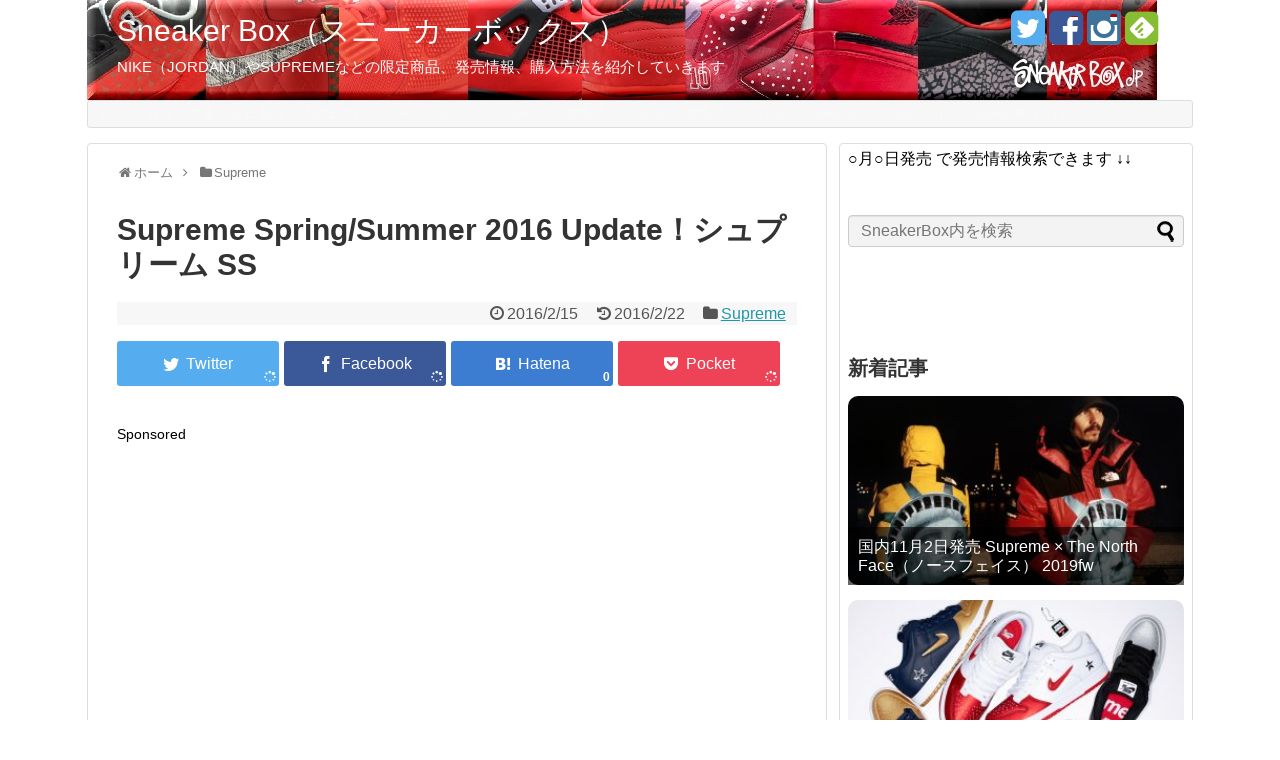

--- FILE ---
content_type: text/html; charset=UTF-8
request_url: https://sneakerbox.jp/supreme_2016ss_20160215/
body_size: 13958
content:
<!DOCTYPE html>
<html lang="ja">
<head>
<meta name="google-site-verification" content="qCni0tcwrtBxinHD1GpU0tAZZzMzdDEJRSW9T5oNMlU" />
<meta name="google-site-verification" content="qCni0tcwrtBxinHD1GpU0tAZZzMzdDEJRSW9T5oNMlU" />
<meta charset="UTF-8">
<link rel="alternate" type="application/rss+xml" title="Sneaker Box（スニーカーボックス） RSS Feed" href="https://sneakerbox.jp/feed/" />
<link rel="pingback" href="https://sneakerbox.jp/xmlrpc.php" />
<meta name="description" content="Supreme 2016 S/S シュプリーム 春夏 アップデートvia：supremenewyork.comSupreme（シュプリーム）2016 S/S Look Bookがオフィシャルページでアップされました！【2" />
<meta name="keywords" content="Supreme" />
<link rel="stylesheet" href="https://sneakerbox.jp/wp-content/themes/simplicity/style.css">
<link rel="stylesheet" href="https://sneakerbox.jp/wp-content/themes/simplicity/webfonts/css/font-awesome.min.css">
<link rel="stylesheet" href="https://sneakerbox.jp/wp-content/themes/simplicity/webfonts/icomoon/style.css">
<link rel="stylesheet" href="https://sneakerbox.jp/wp-content/themes/simplicity/css/extension.css">
<link rel="stylesheet" href="https://sneakerbox.jp/wp-content/themes/simplicity/css/responsive-pc.css">
<link rel="stylesheet" href="https://sneakerbox.jp/wp-content/themes/simplicity/css/print.css" type="text/css" media="print" />
      <link rel="stylesheet" href="http://sneakerbox.jp/wp-content/themes/simplicity/skins/chic/style.css">
      <meta name="viewport" content="width=1280, maximum-scale=1, user-scalable=yes">

<!-- OGP -->
<meta property="og:type" content="article">
<meta property="og:description" content="Supreme 2016 S/S シュプリーム 春夏 アップデートvia：supremenewyork.comSupreme（シュプリーム）2016 S/S Look Bookがオフィシャルページでアップされました！【2">
<meta property="og:title" content="Supreme Spring/Summer 2016 Update！シュプリーム SS">
<meta property="og:url" content="https://sneakerbox.jp/supreme_2016ss_20160215/">
<meta property="og:image" content="https://sneakerbox.jp/wp-content/uploads/2016/02/supreme_2016021501.jpg">
<meta property="og:site_name" content="Sneaker Box（スニーカーボックス）">
<meta property="og:locale" content="ja_JP" />
<!-- /OGP -->
<!-- Twitter Card -->
<meta name="twitter:card" content="summary">
<meta name="twitter:description" content="Supreme 2016 S/S シュプリーム 春夏 アップデートvia：supremenewyork.comSupreme（シュプリーム）2016 S/S Look Bookがオフィシャルページでアップされました！【2">
<meta name="twitter:title" content="Supreme Spring/Summer 2016 Update！シュプリーム SS">
<meta name="twitter:url" content="https://sneakerbox.jp/supreme_2016ss_20160215/">
<meta name="twitter:image" content="https://sneakerbox.jp/wp-content/uploads/2016/02/supreme_2016021501.jpg">
<meta name="twitter:domain" content="sneakerbox.jp">
<meta name="twitter:creator" content="@sneakerbox_jp">
<meta name="twitter:site" content="@sneakerbox_jp">
<!-- /Twitter Card -->

<title>Supreme Spring/Summer 2016 Update！シュプリーム SS | Sneaker Box（スニーカーボックス）</title>
<!-- Jetpack Site Verification Tags -->
<meta name="google-site-verification" content="qCni0tcwrtBxinHD1GpU0tAZZzMzdDEJRSW9T5oNMlU" />

<!-- All in One SEO Pack 2.12 by Michael Torbert of Semper Fi Web Design[2791,2872] -->
<link rel="canonical" href="https://sneakerbox.jp/supreme_2016ss_20160215/" />
<!-- /all in one seo pack -->
<link rel='dns-prefetch' href='//s0.wp.com' />
<link rel='dns-prefetch' href='//secure.gravatar.com' />
<link rel='dns-prefetch' href='//s.w.org' />
<link rel="alternate" type="application/rss+xml" title="Sneaker Box（スニーカーボックス） &raquo; フィード" href="https://sneakerbox.jp/feed/" />
		<script type="text/javascript">
			window._wpemojiSettings = {"baseUrl":"https:\/\/s.w.org\/images\/core\/emoji\/11\/72x72\/","ext":".png","svgUrl":"https:\/\/s.w.org\/images\/core\/emoji\/11\/svg\/","svgExt":".svg","source":{"concatemoji":"https:\/\/sneakerbox.jp\/wp-includes\/js\/wp-emoji-release.min.js"}};
			!function(e,a,t){var n,r,o,i=a.createElement("canvas"),p=i.getContext&&i.getContext("2d");function s(e,t){var a=String.fromCharCode;p.clearRect(0,0,i.width,i.height),p.fillText(a.apply(this,e),0,0);e=i.toDataURL();return p.clearRect(0,0,i.width,i.height),p.fillText(a.apply(this,t),0,0),e===i.toDataURL()}function c(e){var t=a.createElement("script");t.src=e,t.defer=t.type="text/javascript",a.getElementsByTagName("head")[0].appendChild(t)}for(o=Array("flag","emoji"),t.supports={everything:!0,everythingExceptFlag:!0},r=0;r<o.length;r++)t.supports[o[r]]=function(e){if(!p||!p.fillText)return!1;switch(p.textBaseline="top",p.font="600 32px Arial",e){case"flag":return s([55356,56826,55356,56819],[55356,56826,8203,55356,56819])?!1:!s([55356,57332,56128,56423,56128,56418,56128,56421,56128,56430,56128,56423,56128,56447],[55356,57332,8203,56128,56423,8203,56128,56418,8203,56128,56421,8203,56128,56430,8203,56128,56423,8203,56128,56447]);case"emoji":return!s([55358,56760,9792,65039],[55358,56760,8203,9792,65039])}return!1}(o[r]),t.supports.everything=t.supports.everything&&t.supports[o[r]],"flag"!==o[r]&&(t.supports.everythingExceptFlag=t.supports.everythingExceptFlag&&t.supports[o[r]]);t.supports.everythingExceptFlag=t.supports.everythingExceptFlag&&!t.supports.flag,t.DOMReady=!1,t.readyCallback=function(){t.DOMReady=!0},t.supports.everything||(n=function(){t.readyCallback()},a.addEventListener?(a.addEventListener("DOMContentLoaded",n,!1),e.addEventListener("load",n,!1)):(e.attachEvent("onload",n),a.attachEvent("onreadystatechange",function(){"complete"===a.readyState&&t.readyCallback()})),(n=t.source||{}).concatemoji?c(n.concatemoji):n.wpemoji&&n.twemoji&&(c(n.twemoji),c(n.wpemoji)))}(window,document,window._wpemojiSettings);
		</script>
		<style type="text/css">
img.wp-smiley,
img.emoji {
	display: inline !important;
	border: none !important;
	box-shadow: none !important;
	height: 1em !important;
	width: 1em !important;
	margin: 0 .07em !important;
	vertical-align: -0.1em !important;
	background: none !important;
	padding: 0 !important;
}
</style>
<!-- Inline jetpack_facebook_likebox -->
<style id='jetpack_facebook_likebox-inline-css' type='text/css'>
.widget_facebook_likebox {
	overflow: hidden;
}

</style>
<link rel='stylesheet' id='fancybox-css'  href='https://sneakerbox.jp/wp-content/plugins/easy-fancybox/css/jquery.fancybox.1.3.23.min.css' type='text/css' media='screen' />
<link rel='stylesheet' id='jetpack_css-css'  href='https://sneakerbox.jp/wp-content/plugins/jetpack/css/jetpack.css' type='text/css' media='all' />
<script type='text/javascript' src='https://sneakerbox.jp/wp-includes/js/jquery/jquery.js'></script>
<script type='text/javascript' src='https://sneakerbox.jp/wp-includes/js/jquery/jquery-migrate.min.js'></script>
<link rel='https://api.w.org/' href='https://sneakerbox.jp/wp-json/' />
<link rel="EditURI" type="application/rsd+xml" title="RSD" href="https://sneakerbox.jp/xmlrpc.php?rsd" />
<link rel="wlwmanifest" type="application/wlwmanifest+xml" href="https://sneakerbox.jp/wp-includes/wlwmanifest.xml" /> 
<link rel='prev' title='直リンク掲載 2月14日発売 Nike Air Jordan 10 Retro “OVO”' href='https://sneakerbox.jp/jordan10ovo_20160212/' />
<link rel='next' title='直リンク集 2月19日発売 ナイキオンライン リストック' href='https://sneakerbox.jp/nikeonline_restock_20160217/' />
<meta name="generator" content="WordPress 5.0.22" />
<link rel='shortlink' href='https://wp.me/p5U344-1py' />
<link rel="alternate" type="application/json+oembed" href="https://sneakerbox.jp/wp-json/oembed/1.0/embed?url=https%3A%2F%2Fsneakerbox.jp%2Fsupreme_2016ss_20160215%2F" />
<link rel="alternate" type="text/xml+oembed" href="https://sneakerbox.jp/wp-json/oembed/1.0/embed?url=https%3A%2F%2Fsneakerbox.jp%2Fsupreme_2016ss_20160215%2F&#038;format=xml" />

<link rel='dns-prefetch' href='//v0.wordpress.com'/>
<style type='text/css'>img#wpstats{display:none}</style><style type="text/css">
#site-title a {
  color:#fcfcfc;
}
#site-description {
  color:#fcfcfc;
}
#navi ul li a {
  color:#f9f9f9;
}
#mobile-menu a {
  color:#ffffff;
}
ul.snsp li.twitter-page a span{
  color: #55acee !important;
}

ul.snsp li.facebook-page a span{
  color: #3b5998 !important;
}

ul.snsp li.google-plus-page a span{
  color: #dd4b39 !important;
}

ul.snsp li.instagram-page a span{
  color: #3f729b !important;
}

ul.snsp li.hatebu-page a span{
  color: #008fde !important;
}

ul.snsp li.pinterest-page a span{
  color: #cc2127 !important;
}

ul.snsp li.youtube-page a span{
  color: #e52d27 !important;
}

ul.snsp li.flickr-page a span{
  color: #1d1d1b !important;
}

ul.snsp li.line-page a span{
  color: #00c300 !important;
}

ul.snsp li.feedly-page a span{
  color: #87bd33 !important;
}

ul.snsp li.rss-page a span{
  color: #fe9900 !important;
}

ul.snsp li a:hover{
  opacity:0.7 !important;
}
#s {
  background-color:#f3f3f3;
}
.article {
  font-size:14px;
}

/*サイドバーの幅をレクタングル（大）の幅にする*/
#sidebar{
  width: 336px;
}
#header-in, #navi-in, #body-in, #footer-in{
  width: 1106px;
}

/* 画面幅が1110px以下の時 */
/*@media screen and (max-width:1110px){
  #header-in, #navi-in, #body-in, #footer-in {
    width: 740px;
  }

  #sidebar{
    width: auto;
  }
}*/

#main .entry{
  width:320px;
  height:420px;
  overflow:hidden;
  float:left;
  clear:none;
  margin:10px 9px 0 10px;
}

.entry-thumb {
  float: none;
  margin-right: 0;
  text-align:center;
  margin-bottom:0;
}

.entry-thumb img{
  margin-bottom:0;
}

.entry-card-content {
  margin-left: 0;
}

.entry h2{
  margin-top:0;
  padding-top: 5px;
  font-size:18px;
  overflow:hidden;
}

.entry-snippet{
  height:48px;
  overflow:hidden;
}


@media screen and (max-width:440px){
  #main .entry{
    height:auto;
  }
}
/*サムネイルをサークル状に*/
.entry-thumb img,
.related-entry-thumb img,
#new-entries ul li img,
#popular-entries ul li img,
#prev-next img,
#new-entries .new-entrys-large .new-entry img{
  border-radius:10px;
}
/*サイドバーの背景色を白色*/
#sidebar{
  background-color: #fff;
  padding: 5px 8px;
  border-radius: 4px;
  border: 1px solid #ddd;
}
@media screen and (max-width:639px){
  .article br{
    display: block;
  }
}
.entry-content{
  margin-left: 0;
}
</style>
<link rel="shortcut icon" type="image/x-icon" href="http://sneakerbox.jp/wp-content/uploads/2015/03/54f9191e2d1ba.ico" />

<!-- Jetpack Open Graph Tags -->
<meta property="og:type" content="article" />
<meta property="og:title" content="Supreme Spring/Summer 2016 Update！シュプリーム SS" />
<meta property="og:url" content="https://sneakerbox.jp/supreme_2016ss_20160215/" />
<meta property="og:description" content="Supreme 2016 S/S シュプリーム 春夏 アップデート via：supremenewyork.co&hellip;" />
<meta property="article:published_time" content="2016-02-15T11:26:40+00:00" />
<meta property="article:modified_time" content="2016-02-22T00:04:10+00:00" />
<meta property="og:site_name" content="Sneaker Box（スニーカーボックス）" />
<meta property="og:image" content="https://sneakerbox.jp/wp-content/uploads/2016/02/supreme_2016021501.jpg" />
<meta property="og:image:width" content="1032" />
<meta property="og:image:height" content="567" />
<meta property="og:locale" content="ja_JP" />
<meta name="twitter:site" content="@sneakerboxjp" />
<meta name="twitter:text:title" content="Supreme Spring/Summer 2016 Update！シュプリーム SS" />
<meta name="twitter:image" content="https://sneakerbox.jp/wp-content/uploads/2016/02/supreme_2016021501.jpg?w=640" />
<meta name="twitter:card" content="summary_large_image" />

<!-- End Jetpack Open Graph Tags -->
</head>
  <body class="post-template-default single single-post postid-5428 single-format-standard">
    <div id="container">

      <!-- header -->
      <div id="header" class="clearfix">
        <div id="header-in">

                    <div id="h-top" style="background-image:url(https://sneakerbox.jp/wp-content/uploads/2014/11/ヘッダー123.jpg)">
            <!-- モバイルメニュー表示用のボタン -->
<div id="mobile-menu">
  <a id="mobile-menu-toggle" href="#"><span class="fa fa-list fa-2x"></span></a>
</div>

            <div class="alignleft top-title-catchphrase">
              <!-- サイトのタイトル -->
<p id="site-title">
  <a href="https://sneakerbox.jp/">Sneaker Box（スニーカーボックス）</a></p>
<!-- サイトの概要 -->
<p id="site-description">
  NIKE（JORDAN）やSUPREMEなどの限定商品、発売情報、購入方法を紹介していきます</p>
            </div>

            <div class="alignright top-sns-follows">
                            <!-- SNSページ -->
<div class="sns-pages">
<p class="sns-follow-msg">フォローする</p>
<ul class="snsp">
<li class="twitter-page"><a href="//twitter.com/sneakerbox_jp" target="_blank" title="Twitterをフォロー" rel="nofollow"><span class="fa fa-twitter-square"></span></a></li><li class="facebook-page"><a href="//www.facebook.com/SneakerBox.jp" target="_blank" title="Facebookをフォロー" rel="nofollow"><span class="fa fa-facebook-square"></span></a></li><li class="instagram-page"><a href="//instagram.com/sneakerbox.jp" target="_blank" title="Instagramをフォロー" rel="nofollow"><span class="fa fa-instagram"></span></a></li><li class="feedly-page"><a href='//feedly.com/index.html#subscription%2Ffeed%2Fhttps%3A%2F%2Fsneakerbox.jp%2Ffeed%2F' target='blank' title="feedlyで更新情報をフォロー" rel="nofollow"><span class="icon-feedly-square"></span></a></li>  </ul>
</div>
                          </div>

          </div><!-- /#h-top -->
        </div><!-- /#header-in -->
      </div><!-- /#header -->

      <!-- Navigation -->
<nav>
<div id="navi">
  	<div id="navi-in">
    <div class="menu-menu-container"><ul id="menu-menu" class="menu"><li id="menu-item-1162" class="menu-item menu-item-type-custom menu-item-object-custom menu-item-home menu-item-1162"><a href="http://sneakerbox.jp/">TOP</a></li>
<li id="menu-item-4111" class="menu-item menu-item-type-custom menu-item-object-custom menu-item-4111"><a href="http://sneakerbox.jp/nikeonline_restock_20160222/">直リンク集・近日発売</a></li>
<li id="menu-item-833" class="menu-item menu-item-type-custom menu-item-object-custom menu-item-833"><a href="http://www.nike.com/jp/ja_jp/launch">NIKEカレンダー</a></li>
<li id="menu-item-42" class="menu-item menu-item-type-taxonomy menu-item-object-category current-post-ancestor current-menu-parent current-post-parent menu-item-42"><a href="https://sneakerbox.jp/category/supreme/">Supreme</a></li>
<li id="menu-item-1590" class="menu-item menu-item-type-custom menu-item-object-custom menu-item-1590"><a href="http://sneakerbox.jp/tag/%E3%83%8A%E3%82%A4%E3%82%AD%E3%82%AA%E3%83%B3%E3%83%A9%E3%82%A4%E3%83%B3/">Nike.com攻略法</a></li>
<li id="menu-item-744" class="menu-item menu-item-type-custom menu-item-object-custom menu-item-744"><a href="http://sneakerbox.jp/supremeonline_20150402/">Supreme攻略法</a></li>
<li id="menu-item-94" class="menu-item menu-item-type-taxonomy menu-item-object-category menu-item-94"><a href="https://sneakerbox.jp/category/jordan/">Jordan</a></li>
<li id="menu-item-51" class="menu-item menu-item-type-taxonomy menu-item-object-category menu-item-51"><a href="https://sneakerbox.jp/category/nikelab/">NikeLab</a></li>
<li id="menu-item-195" class="menu-item menu-item-type-taxonomy menu-item-object-category menu-item-195"><a href="https://sneakerbox.jp/category/collection/">Collection</a></li>
<li id="menu-item-1016" class="menu-item menu-item-type-custom menu-item-object-custom menu-item-1016"><a href="http://sneakerbox.jp/sneakerbox_20150412/">SneakerBoxとは</a></li>
</ul></div>  </div><!-- /#navi-in -->
</div><!-- /#navi -->
</nav>
<!-- /Navigation -->
      <!-- 本体部分 -->
      <div id="body">
        <div id="body-in">

          
          <!-- main -->
          <div id="main">


  <div id="breadcrumb" class="breadcrumb-category"><div itemtype="http://data-vocabulary.org/Breadcrumb" itemscope="" class="breadcrumb-home"><span class="fa fa-home fa-fw"></span><a href="https://sneakerbox.jp" itemprop="url"><span itemprop="title">ホーム</span></a><span class="sp"><span class="fa fa-angle-right"></span></span></div><div itemtype="http://data-vocabulary.org/Breadcrumb" itemscope=""><span class="fa fa-folder fa-fw"></span><a href="https://sneakerbox.jp/category/supreme/" itemprop="url"><span itemprop="title">Supreme</span></a></div></div><!-- /#breadcrumb -->  <div id="post-5428" class="post-5428 post type-post status-publish format-standard has-post-thumbnail hentry category-supreme tag-look-book tag-sup tag-supreme2016ss tag-183 tag-657">
  <div class="article">
  
  <h1 class="entry-title">
        Supreme Spring/Summer 2016 Update！シュプリーム SS      </h1>
  <p class="post-meta">
          <span class="post-date"><span class="fa fa-clock-o fa-fw"></span><time class="entry-date date published" datetime="2016-02-15T20:26:40+00:00">2016/2/15</time></span>
        <span class="post-update"><span class="fa fa-history fa-fw"></span><span class="entry-date date updated">2016/2/22</span></span>
          <span class="category"><span class="fa fa-folder fa-fw"></span><a href="https://sneakerbox.jp/category/supreme/" rel="category tag">Supreme</a></span>
    
    
    
      </p>

  
  <div id="sns-group-top" class="sns-group sns-group-top">
<div class="sns-group sns-group-viral">
  <div class="sns-buttons sns-buttons-icon">
    <p class="sns-share-msg">シェアする</p>
    <ul class="snsb clearfix snsbs">
      	<li class="twitter-btn-icon"><a href="//twitter.com/share?text=Supreme+Spring%2FSummer+2016+Update%EF%BC%81%E3%82%B7%E3%83%A5%E3%83%97%E3%83%AA%E3%83%BC%E3%83%A0+SS&amp;url=https%3A%2F%2Fsneakerbox.jp%2Fsupreme_2016ss_20160215%2F" class="twitter-btn-icon-link" target="blank" rel="nofollow"><span class="social-icon icon-twitter"></span><span class="social-count twitter-count"><span class="fa fa-spinner fa-pulse"></span></span></a></li>
          	<li class="facebook-btn-icon"><a href="//www.facebook.com/sharer/sharer.php?u=https://sneakerbox.jp/supreme_2016ss_20160215/&amp;t=Supreme+Spring%2FSummer+2016+Update%EF%BC%81%E3%82%B7%E3%83%A5%E3%83%97%E3%83%AA%E3%83%BC%E3%83%A0+SS" class="facebook-btn-icon-link" target="blank" rel="nofollow"><span class="social-icon icon-facebook"></span><span class="social-count facebook-count"><span class="fa fa-spinner fa-pulse"></span></span></a></li>
              	<li class="hatena-btn-icon">    <a href="//b.hatena.ne.jp/add?mode=confirm&amp;url=https%3A%2F%2Fsneakerbox.jp%2Fsupreme_2016ss_20160215%2F&amp;title=Supreme+Spring%2FSummer+2016+Update%EF%BC%81%E3%82%B7%E3%83%A5%E3%83%97%E3%83%AA%E3%83%BC%E3%83%A0+SS" class="hatena-btn-icon-link" target="blank" rel="nofollow"><span class="social-icon icon-hatena"></span><span class="social-count hatebu-count"><span class="fa fa-spinner fa-pulse"></span></span></a></li>
          	<li class="pocket-btn-icon"><a href="//getpocket.com/edit?url=https://sneakerbox.jp/supreme_2016ss_20160215/" class="pocket-btn-icon-link" target="blank" rel="nofollow"><span class="social-icon icon-pocket"></span><span class="social-count pocket-count"><span class="fa fa-spinner fa-pulse"></span></span></a></li>
                                </ul>
</div>
</div></div>
<div class="clear"></div>

  
  
  <div id="the-content" class="entry-content">
    <!-- 広告 -->
                     <div class=" ad-space">
          <div class="ad-label">Sponsored</div>
          <div class="ad-pc adsense-336">			<div class="textwidget"><script async src="//pagead2.googlesyndication.com/pagead/js/adsbygoogle.js"></script>
<!-- レスポンシブル大 -->
<ins class="adsbygoogle"
     style="display:block"
     data-ad-client="ca-pub-8642608118934513"
     data-ad-slot="6063764384"
     data-ad-format="auto"></ins>
<script>
(adsbygoogle = window.adsbygoogle || []).push({});
</script></div>
		</div>
        </div>
            <h2>Supreme 2016 S/S シュプリーム 春夏 アップデート</h2>
<p><a href="http://sneakerbox.jp/wp-content/uploads/2016/02/supreme_2016021501.jpg"><img class="alignnone size-medium wp-image-5433" src="http://sneakerbox.jp/wp-content/uploads/2016/02/supreme_2016021501-300x165.jpg" alt="supreme_2016021501" width="300" height="165" srcset="https://sneakerbox.jp/wp-content/uploads/2016/02/supreme_2016021501-300x165.jpg 300w, https://sneakerbox.jp/wp-content/uploads/2016/02/supreme_2016021501-1024x563.jpg 1024w, https://sneakerbox.jp/wp-content/uploads/2016/02/supreme_2016021501.jpg 1032w" sizes="(max-width: 300px) 100vw, 300px" /></a></p>
<p>via：<a href="http://www.supremenewyork.com/" target="_blank">supremenewyork.com</a></p>
<p>Supreme（シュプリーム）2016 S/S Look Bookがオフィシャルページでアップされました！</p>
<p>【2016SSスケジュール】<br />
・Look Book &amp; Preview　   ：2月15日（月）<br />
・NY・UK店舗での発売日     ：2月18日（木）予定<br />
・JP店舗での発売日 　　　   ：2月20日（土）予定<br />
・Supremeオンライン発売日：2月25日（木）予定</p>
<p><a href="http://sneakerbox.jp/supreme_20160221/"><span style="color: #ff6600;"><strong>立ち上げ商品及び価格はコチラ</strong></span></a></p>
<p>今期も激戦商品が多数発売されそうですね！<br />
<span style="line-height: 27.2px;">コラボ商品の日程等も分かり次第随時アップしていきます！</span></p>
<p>⇒<a href="http://www.supremenewyork.com/previews/springsummer2016/all" target="_blank">Supreme 2016 SS 一覧</a><br />
⇒<a href="http://www.supremenewyork.com/lookbooks" target="_blank">Supreme 2016 SS LookBook</a></p>
<h3>気になる商品一覧</h3>
<p><a href="http://sneakerbox.jp/wp-content/uploads/2016/02/supreme_2016021521.jpg"><img class="alignnone size-medium wp-image-5435" src="http://sneakerbox.jp/wp-content/uploads/2016/02/supreme_2016021521-207x300.jpg" alt="supreme_2016021521" width="207" height="300" srcset="https://sneakerbox.jp/wp-content/uploads/2016/02/supreme_2016021521-207x300.jpg 207w, https://sneakerbox.jp/wp-content/uploads/2016/02/supreme_2016021521-707x1024.jpg 707w, https://sneakerbox.jp/wp-content/uploads/2016/02/supreme_2016021521.jpg 862w" sizes="(max-width: 207px) 100vw, 207px" /></a></p>
<p>あれ…インナーはボックスロゴすよね!?</p>
<p>■Supreme®/Betty Boop© Satin Club Jacket<br />
<a href="http://sneakerbox.jp/wp-content/uploads/2016/02/supreme_2016021520.jpg"><img class="alignnone size-medium wp-image-5445" src="http://sneakerbox.jp/wp-content/uploads/2016/02/supreme_2016021520-300x291.jpg" alt="supreme_2016021520" width="300" height="291" srcset="https://sneakerbox.jp/wp-content/uploads/2016/02/supreme_2016021520-300x291.jpg 300w, https://sneakerbox.jp/wp-content/uploads/2016/02/supreme_2016021520-1024x994.jpg 1024w, https://sneakerbox.jp/wp-content/uploads/2016/02/supreme_2016021520.jpg 1200w" sizes="(max-width: 300px) 100vw, 300px" /></a></p>
<p>■Nylon Windbreaker<br />
<a href="http://sneakerbox.jp/wp-content/uploads/2016/02/supreme_2016021519.jpg"><img class="alignnone size-medium wp-image-5444" src="http://sneakerbox.jp/wp-content/uploads/2016/02/supreme_2016021519-300x238.jpg" alt="supreme_2016021519" width="300" height="238" srcset="https://sneakerbox.jp/wp-content/uploads/2016/02/supreme_2016021519-300x238.jpg 300w, https://sneakerbox.jp/wp-content/uploads/2016/02/supreme_2016021519-1024x813.jpg 1024w, https://sneakerbox.jp/wp-content/uploads/2016/02/supreme_2016021519.jpg 1133w" sizes="(max-width: 300px) 100vw, 300px" /></a></p>
<p>■Nylon Packable Poncho<br />
<a href="http://sneakerbox.jp/wp-content/uploads/2016/02/supreme_2016021518.jpg"><img class="alignnone size-medium wp-image-5443" src="http://sneakerbox.jp/wp-content/uploads/2016/02/supreme_2016021518-300x215.jpg" alt="supreme_2016021518" width="300" height="215" srcset="https://sneakerbox.jp/wp-content/uploads/2016/02/supreme_2016021518-300x215.jpg 300w, https://sneakerbox.jp/wp-content/uploads/2016/02/supreme_2016021518-1024x733.jpg 1024w, https://sneakerbox.jp/wp-content/uploads/2016/02/supreme_2016021518.jpg 1258w" sizes="(max-width: 300px) 100vw, 300px" /></a></p>
<p>■Supreme®/Betty Boop© Raglan<br />
<a href="http://sneakerbox.jp/wp-content/uploads/2016/02/supreme_2016021517.jpg"><img class="alignnone size-medium wp-image-5442" src="http://sneakerbox.jp/wp-content/uploads/2016/02/supreme_2016021517-235x300.jpg" alt="supreme_2016021517" width="235" height="300" srcset="https://sneakerbox.jp/wp-content/uploads/2016/02/supreme_2016021517-235x300.jpg 235w, https://sneakerbox.jp/wp-content/uploads/2016/02/supreme_2016021517.jpg 704w" sizes="(max-width: 235px) 100vw, 235px" /></a></p>
<p>■Woven Tape L/S Pocket Tee<br />
<a href="http://sneakerbox.jp/wp-content/uploads/2016/02/supreme_2016021516.jpg"><img class="alignnone size-medium wp-image-5441" src="http://sneakerbox.jp/wp-content/uploads/2016/02/supreme_2016021516-300x238.jpg" alt="supreme_2016021516" width="300" height="238" srcset="https://sneakerbox.jp/wp-content/uploads/2016/02/supreme_2016021516-300x238.jpg 300w, https://sneakerbox.jp/wp-content/uploads/2016/02/supreme_2016021516-1024x811.jpg 1024w, https://sneakerbox.jp/wp-content/uploads/2016/02/supreme_2016021516.jpg 1136w" sizes="(max-width: 300px) 100vw, 300px" /></a></p>
<p>■Panelled Crewneck<br />
<a href="http://sneakerbox.jp/wp-content/uploads/2016/02/supreme_2016021515.jpg"><img class="alignnone size-medium wp-image-5440" src="http://sneakerbox.jp/wp-content/uploads/2016/02/supreme_2016021515-300x293.jpg" alt="supreme_2016021515" width="300" height="293" srcset="https://sneakerbox.jp/wp-content/uploads/2016/02/supreme_2016021515-300x293.jpg 300w, https://sneakerbox.jp/wp-content/uploads/2016/02/supreme_2016021515.jpg 923w" sizes="(max-width: 300px) 100vw, 300px" /></a></p>
<p>■3M® Reflective S Logo Hooded Sweatshirt<br />
<a href="http://sneakerbox.jp/wp-content/uploads/2016/02/supreme_2016021514.jpg"><img class="alignnone size-medium wp-image-5439" src="http://sneakerbox.jp/wp-content/uploads/2016/02/supreme_2016021514-300x144.jpg" alt="supreme_2016021514" width="300" height="144" srcset="https://sneakerbox.jp/wp-content/uploads/2016/02/supreme_2016021514-300x144.jpg 300w, https://sneakerbox.jp/wp-content/uploads/2016/02/supreme_2016021514-1024x491.jpg 1024w" sizes="(max-width: 300px) 100vw, 300px" /></a></p>
<p>■Morrissey Tee<br />
<a href="http://sneakerbox.jp/wp-content/uploads/2016/02/supreme_2016021513.jpg"><img class="alignnone size-medium wp-image-5438" src="http://sneakerbox.jp/wp-content/uploads/2016/02/supreme_2016021513-293x300.jpg" alt="supreme_2016021513" width="293" height="300" srcset="https://sneakerbox.jp/wp-content/uploads/2016/02/supreme_2016021513-293x300.jpg 293w, https://sneakerbox.jp/wp-content/uploads/2016/02/supreme_2016021513.jpg 879w" sizes="(max-width: 293px) 100vw, 293px" /></a></p>
<p>■Tinsel Beanie<br />
<a href="http://sneakerbox.jp/wp-content/uploads/2016/02/supreme_2016021512.jpg"><img class="alignnone size-medium wp-image-5437" src="http://sneakerbox.jp/wp-content/uploads/2016/02/supreme_2016021512-300x116.jpg" alt="supreme_2016021512" width="300" height="116" srcset="https://sneakerbox.jp/wp-content/uploads/2016/02/supreme_2016021512-300x116.jpg 300w, https://sneakerbox.jp/wp-content/uploads/2016/02/supreme_2016021512-1024x397.jpg 1024w" sizes="(max-width: 300px) 100vw, 300px" /></a></p>
<p>■Embossed Stone Washed Denim Camp Cap<br />
<a href="http://sneakerbox.jp/wp-content/uploads/2016/02/supreme_2016021511.jpg"><img class="alignnone size-medium wp-image-5436" src="http://sneakerbox.jp/wp-content/uploads/2016/02/supreme_2016021511-300x140.jpg" alt="supreme_2016021511" width="300" height="140" srcset="https://sneakerbox.jp/wp-content/uploads/2016/02/supreme_2016021511-300x140.jpg 300w, https://sneakerbox.jp/wp-content/uploads/2016/02/supreme_2016021511-1024x478.jpg 1024w, https://sneakerbox.jp/wp-content/uploads/2016/02/supreme_2016021511.jpg 1500w" sizes="(max-width: 300px) 100vw, 300px" /></a></p>
<p>■Tiger Camo Camp Cap<br />
<a href="http://sneakerbox.jp/wp-content/uploads/2016/02/supreme_2016021510.jpg"><img class="alignnone size-medium wp-image-5457" src="http://sneakerbox.jp/wp-content/uploads/2016/02/supreme_2016021510-300x117.jpg" alt="supreme_2016021510" width="300" height="117" srcset="https://sneakerbox.jp/wp-content/uploads/2016/02/supreme_2016021510-300x117.jpg 300w, https://sneakerbox.jp/wp-content/uploads/2016/02/supreme_2016021510-1024x400.jpg 1024w" sizes="(max-width: 300px) 100vw, 300px" /></a></p>
<p>■Metallic Box Logo New Era®<br />
<a href="http://sneakerbox.jp/wp-content/uploads/2016/02/supreme_2016021509.jpg"><img class="alignnone size-medium wp-image-5456" src="http://sneakerbox.jp/wp-content/uploads/2016/02/supreme_2016021509-300x109.jpg" alt="supreme_2016021509" width="300" height="109" srcset="https://sneakerbox.jp/wp-content/uploads/2016/02/supreme_2016021509-300x109.jpg 300w, https://sneakerbox.jp/wp-content/uploads/2016/02/supreme_2016021509-1024x372.jpg 1024w" sizes="(max-width: 300px) 100vw, 300px" /></a></p>
<p>■Dazzle Box Logo New Era®<br />
<a href="http://sneakerbox.jp/wp-content/uploads/2016/02/supreme_2016021508.jpg"><img class="alignnone size-medium wp-image-5455" src="http://sneakerbox.jp/wp-content/uploads/2016/02/supreme_2016021508-300x103.jpg" alt="supreme_2016021508" width="300" height="103" srcset="https://sneakerbox.jp/wp-content/uploads/2016/02/supreme_2016021508-300x103.jpg 300w, https://sneakerbox.jp/wp-content/uploads/2016/02/supreme_2016021508-1024x350.jpg 1024w" sizes="(max-width: 300px) 100vw, 300px" /></a></p>
<p>■Backpack<br />
<a href="http://sneakerbox.jp/wp-content/uploads/2016/02/supreme_2016021507.jpg"><img class="alignnone size-medium wp-image-5454" src="http://sneakerbox.jp/wp-content/uploads/2016/02/supreme_2016021507-300x95.jpg" alt="supreme_2016021507" width="300" height="95" srcset="https://sneakerbox.jp/wp-content/uploads/2016/02/supreme_2016021507-300x95.jpg 300w, https://sneakerbox.jp/wp-content/uploads/2016/02/supreme_2016021507-1024x326.jpg 1024w" sizes="(max-width: 300px) 100vw, 300px" /></a></p>
<p>■Supreme®/Spalding® Gonz Butterfly Basketball<br />
<a href="http://sneakerbox.jp/wp-content/uploads/2016/02/supreme_2016021506.jpg"><img class="alignnone size-medium wp-image-5453" src="http://sneakerbox.jp/wp-content/uploads/2016/02/supreme_2016021506-300x140.jpg" alt="supreme_2016021506" width="300" height="140" srcset="https://sneakerbox.jp/wp-content/uploads/2016/02/supreme_2016021506-300x140.jpg 300w, https://sneakerbox.jp/wp-content/uploads/2016/02/supreme_2016021506-1024x480.jpg 1024w" sizes="(max-width: 300px) 100vw, 300px" /></a></p>
<p>■Gold Bar Pendant<br />
<a href="http://sneakerbox.jp/wp-content/uploads/2016/02/supreme_2016021505.jpg"><img class="alignnone size-medium wp-image-5452" src="http://sneakerbox.jp/wp-content/uploads/2016/02/supreme_2016021505-300x226.jpg" alt="supreme_2016021505" width="300" height="226" srcset="https://sneakerbox.jp/wp-content/uploads/2016/02/supreme_2016021505-300x226.jpg 300w, https://sneakerbox.jp/wp-content/uploads/2016/02/supreme_2016021505-1024x771.jpg 1024w, https://sneakerbox.jp/wp-content/uploads/2016/02/supreme_2016021505.jpg 1196w" sizes="(max-width: 300px) 100vw, 300px" /></a></p>
<p>■Supreme®/Hanes® Crew Socks (4 Pack)<br />
<a href="http://sneakerbox.jp/wp-content/uploads/2016/02/supreme_2016021504.jpg"><img class="alignnone size-medium wp-image-5451" src="http://sneakerbox.jp/wp-content/uploads/2016/02/supreme_2016021504-300x123.jpg" alt="supreme_2016021504" width="300" height="123" srcset="https://sneakerbox.jp/wp-content/uploads/2016/02/supreme_2016021504-300x123.jpg 300w, https://sneakerbox.jp/wp-content/uploads/2016/02/supreme_2016021504-1024x421.jpg 1024w" sizes="(max-width: 300px) 100vw, 300px" /></a></p>
<p>■Nylon Lanyard<br />
<a href="http://sneakerbox.jp/wp-content/uploads/2016/02/supreme_2016021503.jpg"><img class="alignnone size-medium wp-image-5450" src="http://sneakerbox.jp/wp-content/uploads/2016/02/supreme_2016021503-257x300.jpg" alt="supreme_2016021503" width="257" height="300" srcset="https://sneakerbox.jp/wp-content/uploads/2016/02/supreme_2016021503-257x300.jpg 257w, https://sneakerbox.jp/wp-content/uploads/2016/02/supreme_2016021503.jpg 771w" sizes="(max-width: 257px) 100vw, 257px" /></a></p>
<p>■Supreme®/Betty Boop© Pin<br />
<a href="http://sneakerbox.jp/wp-content/uploads/2016/02/supreme_2016021502.jpg"><img class="alignnone size-medium wp-image-5449" src="http://sneakerbox.jp/wp-content/uploads/2016/02/supreme_2016021502-300x194.jpg" alt="supreme_2016021502" width="300" height="194" srcset="https://sneakerbox.jp/wp-content/uploads/2016/02/supreme_2016021502-300x194.jpg 300w, https://sneakerbox.jp/wp-content/uploads/2016/02/supreme_2016021502-1024x661.jpg 1024w, https://sneakerbox.jp/wp-content/uploads/2016/02/supreme_2016021502.jpg 1394w" sizes="(max-width: 300px) 100vw, 300px" /></a></p>
<p>⇒<a href="http://sneakerbox.jp/supremeonline_20150402/">Supremeオンライン購入方法・必勝法<br />
</a>⇒<a href="http://sneakerbox.jp/supreme_nike_20150519/">Supreme×Nike 歴代モデルまとめ<br />
</a>⇒<a href="http://sneakerbox.jp/supreme_thenorthface_20150512/">Supreme × The North Face 歴代ジャケットまとめ</a></p>
<p>公式インスタグラムはコチラ↓<br />
⇒<a href="https://instagram.com/sneakerbox.jp/" target="_blank">SneakerBox</a></p>
<p><a href="https://twitter.com/sneakerboxjp" target="_blank">Twitter</a>や<a href="https://www.facebook.com/SneakerBox.jp" target="_blank">Facebook</a>でも最新記事更新中！<br />
<a href="http://hb.afl.rakuten.co.jp/hsc/148cbf4f.919786d9.148cbf4a.b7282eff/?pc=&amp;cmd=shop&amp;me_id=1&amp;category_id=44&amp;item_id=&amp;link_type=pict&amp;image_type=original" target="_blank"><img src="http://hbb.afl.rakuten.co.jp/hsb/148cbf4f.919786d9.148cbf4a.b7282eff/?category_id=44&amp;cmd=shop&amp;image_type=original&amp;item_id=&amp;link_type=pict&amp;me_id=1" alt="" /></a></p>
  </div>

  <!-- ページリンク -->

  
    <!-- 文章下広告 -->
                     <div class="ad-article-bottom ad-space">
          <div class="ad-label">Sponsored</div>
          <div class="ad-left ad-pc adsense-336">			<div class="textwidget"><script async src="//pagead2.googlesyndication.com/pagead/js/adsbygoogle.js"></script>
<!-- レスポンシブル大 -->
<ins class="adsbygoogle"
     style="display:block"
     data-ad-client="ca-pub-8642608118934513"
     data-ad-slot="6063764384"
     data-ad-format="auto"></ins>
<script>
(adsbygoogle = window.adsbygoogle || []).push({});
</script></div>
		</div>
          <div class="ad-right ad-pc adsense-336">			<div class="textwidget"><script async src="//pagead2.googlesyndication.com/pagead/js/adsbygoogle.js"></script>
<!-- レスポンシブル大 -->
<ins class="adsbygoogle"
     style="display:block"
     data-ad-client="ca-pub-8642608118934513"
     data-ad-slot="6063764384"
     data-ad-format="auto"></ins>
<script>
(adsbygoogle = window.adsbygoogle || []).push({});
</script></div>
		</div>
          <div class="clear"></div>
        </div>
            

  
  <div id="sns-group" class="sns-group sns-group-bottom">
  <div class="sns-group sns-group-viral">
  <div class="sns-buttons sns-buttons-icon">
    <p class="sns-share-msg">シェアする</p>
    <ul class="snsb clearfix snsbs">
      	<li class="twitter-btn-icon"><a href="//twitter.com/share?text=Supreme+Spring%2FSummer+2016+Update%EF%BC%81%E3%82%B7%E3%83%A5%E3%83%97%E3%83%AA%E3%83%BC%E3%83%A0+SS&amp;url=https%3A%2F%2Fsneakerbox.jp%2Fsupreme_2016ss_20160215%2F" class="twitter-btn-icon-link" target="blank" rel="nofollow"><span class="social-icon icon-twitter"></span><span class="social-count twitter-count"><span class="fa fa-spinner fa-pulse"></span></span></a></li>
          	<li class="facebook-btn-icon"><a href="//www.facebook.com/sharer/sharer.php?u=https://sneakerbox.jp/supreme_2016ss_20160215/&amp;t=Supreme+Spring%2FSummer+2016+Update%EF%BC%81%E3%82%B7%E3%83%A5%E3%83%97%E3%83%AA%E3%83%BC%E3%83%A0+SS" class="facebook-btn-icon-link" target="blank" rel="nofollow"><span class="social-icon icon-facebook"></span><span class="social-count facebook-count"><span class="fa fa-spinner fa-pulse"></span></span></a></li>
              	<li class="hatena-btn-icon">    <a href="//b.hatena.ne.jp/add?mode=confirm&amp;url=https%3A%2F%2Fsneakerbox.jp%2Fsupreme_2016ss_20160215%2F&amp;title=Supreme+Spring%2FSummer+2016+Update%EF%BC%81%E3%82%B7%E3%83%A5%E3%83%97%E3%83%AA%E3%83%BC%E3%83%A0+SS" class="hatena-btn-icon-link" target="blank" rel="nofollow"><span class="social-icon icon-hatena"></span><span class="social-count hatebu-count"><span class="fa fa-spinner fa-pulse"></span></span></a></li>
          	<li class="pocket-btn-icon"><a href="//getpocket.com/edit?url=https://sneakerbox.jp/supreme_2016ss_20160215/" class="pocket-btn-icon-link" target="blank" rel="nofollow"><span class="social-icon icon-pocket"></span><span class="social-count pocket-count"><span class="fa fa-spinner fa-pulse"></span></span></a></li>
                                </ul>
</div>
</div>
  <!-- SNSページ -->
<div class="sns-pages">
<p class="sns-follow-msg">フォローする</p>
<ul class="snsp">
<li class="twitter-page"><a href="//twitter.com/sneakerbox_jp" target="_blank" title="Twitterをフォロー" rel="nofollow"><span class="fa fa-twitter-square"></span></a></li><li class="facebook-page"><a href="//www.facebook.com/SneakerBox.jp" target="_blank" title="Facebookをフォロー" rel="nofollow"><span class="fa fa-facebook-square"></span></a></li><li class="instagram-page"><a href="//instagram.com/sneakerbox.jp" target="_blank" title="Instagramをフォロー" rel="nofollow"><span class="fa fa-instagram"></span></a></li><li class="feedly-page"><a href='//feedly.com/index.html#subscription%2Ffeed%2Fhttps%3A%2F%2Fsneakerbox.jp%2Ffeed%2F' target='blank' title="feedlyで更新情報をフォロー" rel="nofollow"><span class="icon-feedly-square"></span></a></li>  </ul>
</div>
  </div>

      <div id="widget-under-sns-buttons" class="widgets">
    <div id="text-8" class="widget-under-sns-buttons widget_text"><div class="widget-under-sns-buttons-title main-widget-label">関連記事</div>			<div class="textwidget"><script async src="//pagead2.googlesyndication.com/pagead/js/adsbygoogle.js"></script>
<!-- レコメンド -->
<ins class="adsbygoogle"
     style="display:block"
     data-ad-client="ca-pub-8642608118934513"
     data-ad-slot="8959475981"
     data-ad-format="autorelaxed"></ins>
<script>
(adsbygoogle = window.adsbygoogle || []).push({});
</script></div>
		</div>    </div>
  
  <p class="footer-post-meta">

        <span class="post-tag"><span class="fa fa-tag fa-fw"></span><a href="https://sneakerbox.jp/tag/look-book/" rel="tag">Look Book</a>, <a href="https://sneakerbox.jp/tag/sup/" rel="tag">Supreme</a>, <a href="https://sneakerbox.jp/tag/supreme2016ss/" rel="tag">supreme2016ss</a>, <a href="https://sneakerbox.jp/tag/%e3%82%b7%e3%83%a5%e3%83%97%e3%83%aa%e3%83%bc%e3%83%a0/" rel="tag">シュプリーム</a>, <a href="https://sneakerbox.jp/tag/%e7%ab%8b%e3%81%a1%e4%b8%8a%e3%81%92/" rel="tag">立ち上げ</a></span>
    
    <span class="post-author vcard author"><span class="fn"><span class="fa fa-user fa-fw"></span><a href="https://sneakerbox.jp/author/tatsuya-yanagida/">SneakerMan</a>
</span></span>

    
      </p>

  </div><!-- .article -->
  </div><!-- .post -->
      <section id="under-entry-body">

            <div id="related-entries">
        <h3>関連記事</h3>
                <div class="related-entry">
      <div class="related-entry-thumb">
        <a href="https://sneakerbox.jp/supreme_20151001/" title="直リンク掲載 10月3日発売 Supreme（シュプリーム） 商品一覧">
                <img width="100" height="100" src="https://sneakerbox.jp/wp-content/uploads/2015/10/supreme_2015100109-100x100.jpg" class="related-entry-thumb-image wp-post-image" alt="直リンク掲載 10月3日発売 Supreme（シュプリーム） 商品一覧" srcset="https://sneakerbox.jp/wp-content/uploads/2015/10/supreme_2015100109-100x100.jpg 100w, https://sneakerbox.jp/wp-content/uploads/2015/10/supreme_2015100109-150x150.jpg 150w" sizes="(max-width: 100px) 100vw, 100px" />                </a>
      </div><!-- /.related-entry-thumb -->

      <div class="related-entry-content">
        <h4 class="related-entry-title">
          <a href="https://sneakerbox.jp/supreme_20151001/" class="related-entry-title-link" title="直リンク掲載 10月3日発売 Supreme（シュプリーム） 商品一覧">
          直リンク掲載 10月3日発売 Supreme（シュプリーム） 商品一覧          </a></h4>
        <p class="related-entry-snippet">
       10月3日（土）11時頃～発売 シュプリーム 商品一覧


via：supremenewyork.com

国内10月3日（土）発売予定の商品がUKのSupremeオンラインにて発売されまし...</p>

                <p class="related-entry-read"><a href="https://sneakerbox.jp/supreme_20151001/">続きをCHECK！</a></p>
        
      </div><!-- /.related-entry-content -->
    </div><!-- /.elated-entry -->

      <div class="related-entry">
      <div class="related-entry-thumb">
        <a href="https://sneakerbox.jp/supreme_stoneisland_20150406/" title="4月11日発売予定 Supreme × Stone Island（ストーンアイランド）2015SS">
                <img width="100" height="100" src="https://sneakerbox.jp/wp-content/uploads/2015/04/supreme_stoneisland_2015040608-100x100.jpg" class="related-entry-thumb-image wp-post-image" alt="4月11日発売予定 Supreme × Stone Island（ストーンアイランド）2015SS" srcset="https://sneakerbox.jp/wp-content/uploads/2015/04/supreme_stoneisland_2015040608-100x100.jpg 100w, https://sneakerbox.jp/wp-content/uploads/2015/04/supreme_stoneisland_2015040608-150x150.jpg 150w" sizes="(max-width: 100px) 100vw, 100px" />                </a>
      </div><!-- /.related-entry-thumb -->

      <div class="related-entry-content">
        <h4 class="related-entry-title">
          <a href="https://sneakerbox.jp/supreme_stoneisland_20150406/" class="related-entry-title-link" title="4月11日発売予定 Supreme × Stone Island（ストーンアイランド）2015SS">
          4月11日発売予定 Supreme × Stone Island（ストーンアイランド）2015SS          </a></h4>
        <p class="related-entry-snippet">
       4月11日（土）11時頃～ シュプリーム × ストーンアイランド


via：supremenewyork.com

以前よりリークされていたSupreme × Stone Islandの発...</p>

                <p class="related-entry-read"><a href="https://sneakerbox.jp/supreme_stoneisland_20150406/">続きをCHECK！</a></p>
        
      </div><!-- /.related-entry-content -->
    </div><!-- /.elated-entry -->

      <div class="related-entry">
      <div class="related-entry-thumb">
        <a href="https://sneakerbox.jp/supreme_nike_20180611/" title="国内6月16日発売予定 Supreme × Nike Air Streak Spectrum Plus 2018ss">
                <img width="100" height="100" src="https://sneakerbox.jp/wp-content/uploads/2018/06/airstreakspectrumplus04-100x100.jpg" class="related-entry-thumb-image wp-post-image" alt="国内6月16日発売予定 Supreme × Nike Air Streak Spectrum Plus 2018ss" srcset="https://sneakerbox.jp/wp-content/uploads/2018/06/airstreakspectrumplus04-100x100.jpg 100w, https://sneakerbox.jp/wp-content/uploads/2018/06/airstreakspectrumplus04-150x150.jpg 150w" sizes="(max-width: 100px) 100vw, 100px" />                </a>
      </div><!-- /.related-entry-thumb -->

      <div class="related-entry-content">
        <h4 class="related-entry-title">
          <a href="https://sneakerbox.jp/supreme_nike_20180611/" class="related-entry-title-link" title="国内6月16日発売予定 Supreme × Nike Air Streak Spectrum Plus 2018ss">
          国内6月16日発売予定 Supreme × Nike Air Streak Spectrum Plus 2018ss          </a></h4>
        <p class="related-entry-snippet">
       6月16日（土）発売予定 シュプリーム × エア ストリーク スペクトラム プラス


via：supremenewyork.com

国内6月16日発売予定のAir Streak Spec...</p>

                <p class="related-entry-read"><a href="https://sneakerbox.jp/supreme_nike_20180611/">続きをCHECK！</a></p>
        
      </div><!-- /.related-entry-content -->
    </div><!-- /.elated-entry -->

      <div class="related-entry">
      <div class="related-entry-thumb">
        <a href="https://sneakerbox.jp/supreme_20150402/" title="4月4日発売予定 Supreme 商品一覧 2015SS">
                <img width="100" height="100" src="https://sneakerbox.jp/wp-content/uploads/2015/04/supreme_2015040205-100x100.jpg" class="related-entry-thumb-image wp-post-image" alt="4月4日発売予定 Supreme 商品一覧 2015SS" srcset="https://sneakerbox.jp/wp-content/uploads/2015/04/supreme_2015040205-100x100.jpg 100w, https://sneakerbox.jp/wp-content/uploads/2015/04/supreme_2015040205-150x150.jpg 150w, https://sneakerbox.jp/wp-content/uploads/2015/04/supreme_2015040205-300x300.jpg 300w, https://sneakerbox.jp/wp-content/uploads/2015/04/supreme_2015040205.jpg 613w" sizes="(max-width: 100px) 100vw, 100px" />                </a>
      </div><!-- /.related-entry-thumb -->

      <div class="related-entry-content">
        <h4 class="related-entry-title">
          <a href="https://sneakerbox.jp/supreme_20150402/" class="related-entry-title-link" title="4月4日発売予定 Supreme 商品一覧 2015SS">
          4月4日発売予定 Supreme 商品一覧 2015SS          </a></h4>
        <p class="related-entry-snippet">
       4月4日発売予定 Supreme 商品一覧


via：solepremecon

4月4日発売予定のSupremeの商品についてリークされておりましたので、紹介させていただきます。
コラ...</p>

                <p class="related-entry-read"><a href="https://sneakerbox.jp/supreme_20150402/">続きをCHECK！</a></p>
        
      </div><!-- /.related-entry-content -->
    </div><!-- /.elated-entry -->

      <div class="related-entry">
      <div class="related-entry-thumb">
        <a href="https://sneakerbox.jp/supreme_20150910/" title="直リンク掲載 9月12日発売 Supreme（シュプリーム）商品一覧 2015FW">
                <img width="100" height="100" src="https://sneakerbox.jp/wp-content/uploads/2015/09/supreme_20150910011-100x100.jpg" class="related-entry-thumb-image wp-post-image" alt="直リンク掲載 9月12日発売 Supreme（シュプリーム）商品一覧 2015FW" srcset="https://sneakerbox.jp/wp-content/uploads/2015/09/supreme_20150910011-100x100.jpg 100w, https://sneakerbox.jp/wp-content/uploads/2015/09/supreme_20150910011-150x150.jpg 150w" sizes="(max-width: 100px) 100vw, 100px" />                </a>
      </div><!-- /.related-entry-thumb -->

      <div class="related-entry-content">
        <h4 class="related-entry-title">
          <a href="https://sneakerbox.jp/supreme_20150910/" class="related-entry-title-link" title="直リンク掲載 9月12日発売 Supreme（シュプリーム）商品一覧 2015FW">
          直リンク掲載 9月12日発売 Supreme（シュプリーム）商品一覧 2015FW          </a></h4>
        <p class="related-entry-snippet">
       9月12日（土）11時頃～発売 シュプリーム 商品一覧


via：supremenewyork.com

国内9月12日（土）発売予定の商品がUKのSupremeオンラインにて発売されまし...</p>

                <p class="related-entry-read"><a href="https://sneakerbox.jp/supreme_20150910/">続きをCHECK！</a></p>
        
      </div><!-- /.related-entry-content -->
    </div><!-- /.elated-entry -->

      <div class="related-entry">
      <div class="related-entry-thumb">
        <a href="https://sneakerbox.jp/supreme_20160411/" title="4月16日発売 Supreme × Sasquatchfabrix. 2016ss">
                <img width="100" height="100" src="https://sneakerbox.jp/wp-content/uploads/2016/04/supreme_2016041113-100x100.jpg" class="related-entry-thumb-image wp-post-image" alt="4月16日発売 Supreme × Sasquatchfabrix. 2016ss" srcset="https://sneakerbox.jp/wp-content/uploads/2016/04/supreme_2016041113-100x100.jpg 100w, https://sneakerbox.jp/wp-content/uploads/2016/04/supreme_2016041113-150x150.jpg 150w" sizes="(max-width: 100px) 100vw, 100px" />                </a>
      </div><!-- /.related-entry-thumb -->

      <div class="related-entry-content">
        <h4 class="related-entry-title">
          <a href="https://sneakerbox.jp/supreme_20160411/" class="related-entry-title-link" title="4月16日発売 Supreme × Sasquatchfabrix. 2016ss">
          4月16日発売 Supreme × Sasquatchfabrix. 2016ss          </a></h4>
        <p class="related-entry-snippet">
       4月16日（土）発売 シュプリーム × サスクワァッチファブリックス 2016ss
 

via：supremenewyork.com

最新記事はコチラ

国内では4月16日発売予定の...</p>

                <p class="related-entry-read"><a href="https://sneakerbox.jp/supreme_20160411/">続きをCHECK！</a></p>
        
      </div><!-- /.related-entry-content -->
    </div><!-- /.elated-entry -->

  
  <br style="clear:both;">      </div><!-- #related-entries -->
      


      
              <div id="widget-under-related-entries">
        <div id="calendar-2" class="widget-under-related-entries widget_calendar"><div id="calendar_wrap" class="calendar_wrap"><table id="wp-calendar">
	<caption>2025年12月</caption>
	<thead>
	<tr>
		<th scope="col" title="日曜日">日</th>
		<th scope="col" title="月曜日">月</th>
		<th scope="col" title="火曜日">火</th>
		<th scope="col" title="水曜日">水</th>
		<th scope="col" title="木曜日">木</th>
		<th scope="col" title="金曜日">金</th>
		<th scope="col" title="土曜日">土</th>
	</tr>
	</thead>

	<tfoot>
	<tr>
		<td colspan="3" id="prev"><a href="https://sneakerbox.jp/2019/10/">&laquo; 10月</a></td>
		<td class="pad">&nbsp;</td>
		<td colspan="3" id="next" class="pad">&nbsp;</td>
	</tr>
	</tfoot>

	<tbody>
	<tr>
		<td colspan="1" class="pad">&nbsp;</td><td>1</td><td>2</td><td>3</td><td>4</td><td>5</td><td>6</td>
	</tr>
	<tr>
		<td>7</td><td>8</td><td id="today">9</td><td>10</td><td>11</td><td>12</td><td>13</td>
	</tr>
	<tr>
		<td>14</td><td>15</td><td>16</td><td>17</td><td>18</td><td>19</td><td>20</td>
	</tr>
	<tr>
		<td>21</td><td>22</td><td>23</td><td>24</td><td>25</td><td>26</td><td>27</td>
	</tr>
	<tr>
		<td>28</td><td>29</td><td>30</td><td>31</td>
		<td class="pad" colspan="3">&nbsp;</td>
	</tr>
	</tbody>
	</table></div></div>        </div>
      
      <!-- post navigation -->
<div class="navigation">
      <div class="prev"><a href="https://sneakerbox.jp/jordan10ovo_20160212/" rel="prev"><span class="fa fa-arrow-left fa-2x pull-left"></span>直リンク掲載 2月14日発売 Nike Air Jordan 10 Retro “OVO”</a></div>
      <div class="next"><a href="https://sneakerbox.jp/nikeonline_restock_20160217/" rel="next"><span class="fa fa-arrow-right fa-2x pull-left"></span>直リンク集 2月19日発売 ナイキオンライン リストック</a></div>
  </div>
<!-- /post navigation -->
            </section>
    
          </div><!-- /#main -->
        <!-- sidebar -->
<aside>
<div id="sidebar">
    
  <div id="sidebar-widget">
  <!-- ウイジェット -->
  <div id="text-10" class="widget widget_text">			<div class="textwidget">○月○日発売 で発売情報検索できます
↓↓</div>
		</div><div id="search-2" class="widget widget_search"><form method="get" id="searchform" action="https://sneakerbox.jp/">
	<input type="text" placeholder="SneakerBox内を検索" name="s" id="s">
	<input type="submit" id="searchsubmit" value="">
</form></div><div id="facebook-likebox-3" class="widget widget_facebook_likebox">		<div id="fb-root"></div>
		<div class="fb-page" data-href="https://www.facebook.com/pages/Sneaker-Boxスニーカーボックス/878258355564531" data-width="336"  data-height="220" data-hide-cover="false" data-show-facepile="true" data-show-posts="false">
		<div class="fb-xfbml-parse-ignore"><blockquote cite="https://www.facebook.com/pages/Sneaker-Boxスニーカーボックス/878258355564531"><a href="https://www.facebook.com/pages/Sneaker-Boxスニーカーボックス/878258355564531"></a></blockquote></div>
		</div>
		</div>                      <div id="new-entries" class="widget widget_new_popular">
              <h4>新着記事</h4>
              <div class="new-entrys new-entrys-large new-entrys-large-on">
<div class="new-entry">

  <div class="new-entry-thumb">
      <a href="https://sneakerbox.jp/supreme_tnf_20191028/" class="new-entry-image" title="国内11月2日発売 Supreme × The North Face（ノースフェイス） 2019fw"><img width="320" height="180" src="https://sneakerbox.jp/wp-content/uploads/2018/11/supreme_tnf_2019102801-320x180.jpg" class="attachment-thumb320 size-thumb320 wp-post-image" alt="国内11月2日発売 Supreme × The North Face（ノースフェイス） 2019fw" /></a>
    </div><!-- /.new-entry-thumb -->

  <div class="new-entry-content">
    <a href="https://sneakerbox.jp/supreme_tnf_20191028/" class="new-entry-title" title="国内11月2日発売 Supreme × The North Face（ノースフェイス） 2019fw">国内11月2日発売 Supreme × The North Face（ノースフェイス） 2019fw</a>
  </div><!-- /.new-entry-content -->

</div><!-- /.new-entry -->
<div class="new-entry">

  <div class="new-entry-thumb">
      <a href="https://sneakerbox.jp/supreme_nike_20190903/" class="new-entry-image" title="国内9月7日発売予定 Supreme × Nike SB Dunk Low 3色展開 2019fw"><img width="320" height="180" src="https://sneakerbox.jp/wp-content/uploads/2019/09/supreme_dunk_2019090312-320x180.jpg" class="attachment-thumb320 size-thumb320 wp-post-image" alt="国内9月7日発売予定 Supreme × Nike SB Dunk Low 3色展開 2019fw" /></a>
    </div><!-- /.new-entry-thumb -->

  <div class="new-entry-content">
    <a href="https://sneakerbox.jp/supreme_nike_20190903/" class="new-entry-title" title="国内9月7日発売予定 Supreme × Nike SB Dunk Low 3色展開 2019fw">国内9月7日発売予定 Supreme × Nike SB Dunk Low 3色展開 2019fw</a>
  </div><!-- /.new-entry-content -->

</div><!-- /.new-entry -->
<div class="new-entry">

  <div class="new-entry-thumb">
      <a href="https://sneakerbox.jp/supreme_nike_20190520/" class="new-entry-image" title="【速報】国内5月25日発売予定 Supreme × Nike アパレル関連 2019ss"><img width="320" height="180" src="https://sneakerbox.jp/wp-content/uploads/2019/05/supreme_2019052004-320x180.png" class="attachment-thumb320 size-thumb320 wp-post-image" alt="【速報】国内5月25日発売予定 Supreme × Nike アパレル関連 2019ss" /></a>
    </div><!-- /.new-entry-thumb -->

  <div class="new-entry-content">
    <a href="https://sneakerbox.jp/supreme_nike_20190520/" class="new-entry-title" title="【速報】国内5月25日発売予定 Supreme × Nike アパレル関連 2019ss">【速報】国内5月25日発売予定 Supreme × Nike アパレル関連 2019ss</a>
  </div><!-- /.new-entry-content -->

</div><!-- /.new-entry -->
<div class="new-entry">

  <div class="new-entry-thumb">
      <a href="https://sneakerbox.jp/jordan1_travis_20190510/" class="new-entry-image" title="5月11日発売 Nike Air Jordan 1 OG TS SP TRAVIS SCOTT CD4487-100"><img width="320" height="180" src="https://sneakerbox.jp/wp-content/uploads/2019/05/CD4487-100-320x180.png" class="attachment-thumb320 size-thumb320 wp-post-image" alt="5月11日発売 Nike Air Jordan 1 OG TS SP TRAVIS SCOTT CD4487-100" /></a>
    </div><!-- /.new-entry-thumb -->

  <div class="new-entry-content">
    <a href="https://sneakerbox.jp/jordan1_travis_20190510/" class="new-entry-title" title="5月11日発売 Nike Air Jordan 1 OG TS SP TRAVIS SCOTT CD4487-100">5月11日発売 Nike Air Jordan 1 OG TS SP TRAVIS SCOTT CD4487-100</a>
  </div><!-- /.new-entry-content -->

</div><!-- /.new-entry -->
<div class="new-entry">

  <div class="new-entry-thumb">
      <a href="https://sneakerbox.jp/supreme_20190504/" class="new-entry-image" title="5月4日発売 Sekintani La Norihiro × Supreme 等展開商品一覧 Week10 2019ss"><img width="320" height="180" src="https://sneakerbox.jp/wp-content/uploads/2019/05/supreme_2019050401-320x180.jpg" class="attachment-thumb320 size-thumb320 wp-post-image" alt="5月4日発売 Sekintani La Norihiro × Supreme 等展開商品一覧 Week10 2019ss" /></a>
    </div><!-- /.new-entry-thumb -->

  <div class="new-entry-content">
    <a href="https://sneakerbox.jp/supreme_20190504/" class="new-entry-title" title="5月4日発売 Sekintani La Norihiro × Supreme 等展開商品一覧 Week10 2019ss">5月4日発売 Sekintani La Norihiro × Supreme 等展開商品一覧 Week10 2019ss</a>
  </div><!-- /.new-entry-content -->

</div><!-- /.new-entry -->
</div><!-- /.new-entry-large -->
<div class="clear"></div>            </div><!-- /#new-entries -->
                  <div id="text-9" class="widget widget_text"><h4 class="widgettitle">Rakutenおすすめ商品</h4>			<div class="textwidget"><!-- Rakuten Widget FROM HERE --><script type="text/javascript">rakuten_design="slide";rakuten_affiliateId="09d27add.d1979de9.09d27ade.3712b617";rakuten_items="ctsmatch";rakuten_genreId=0;rakuten_size="300x250";rakuten_target="_blank";rakuten_theme="gray";rakuten_border="off";rakuten_auto_mode="on";rakuten_genre_title="off";rakuten_recommend="on";</script><script type="text/javascript" src="http://xml.affiliate.rakuten.co.jp/widget/js/rakuten_widget.js"></script><!-- Rakuten Widget TO HERE --></div>
		</div><div id="blog_subscription-2" class="widget widget_blog_subscription jetpack_subscription_widget"><h4 class="widgettitle">メールで購読</h4>
            <form action="#" method="post" accept-charset="utf-8" id="subscribe-blog-blog_subscription-2">
				                    <div id="subscribe-text"><p>メールアドレスを記入して購読すれば、更新をメールで受信できます。</p>
</div>                    <p id="subscribe-email">
                        <label id="jetpack-subscribe-label"
                               class="screen-reader-text"
                               for="subscribe-field-blog_subscription-2">
							メールアドレス                        </label>
                        <input type="email" name="email" required="required" class="required"
                               value=""
                               id="subscribe-field-blog_subscription-2"
                               placeholder="メールアドレス"/>
                    </p>

                    <p id="subscribe-submit">
                        <input type="hidden" name="action" value="subscribe"/>
                        <input type="hidden" name="source" value="https://sneakerbox.jp/supreme_2016ss_20160215/"/>
                        <input type="hidden" name="sub-type" value="widget"/>
                        <input type="hidden" name="redirect_fragment" value="blog_subscription-2"/>
						                        <input type="submit" value="購読"
	                        		                    	                        name="jetpack_subscriptions_widget"
	                    />
                    </p>
				            </form>
		
</div>        <div class="widget widget_category_sns_follow_buttons">
          <h4>SneakerBoxをCHECK！</h4>
          <!-- SNSページ -->
<div class="sns-pages">
<p class="sns-follow-msg">フォローする</p>
<ul class="snsp">
<li class="twitter-page"><a href="//twitter.com/sneakerbox_jp" target="_blank" title="Twitterをフォロー" rel="nofollow"><span class="fa fa-twitter-square"></span></a></li><li class="facebook-page"><a href="//www.facebook.com/SneakerBox.jp" target="_blank" title="Facebookをフォロー" rel="nofollow"><span class="fa fa-facebook-square"></span></a></li><li class="instagram-page"><a href="//instagram.com/sneakerbox.jp" target="_blank" title="Instagramをフォロー" rel="nofollow"><span class="fa fa-instagram"></span></a></li><li class="feedly-page"><a href='//feedly.com/index.html#subscription%2Ffeed%2Fhttps%3A%2F%2Fsneakerbox.jp%2Ffeed%2F' target='blank' title="feedlyで更新情報をフォロー" rel="nofollow"><span class="icon-feedly-square"></span></a></li>  </ul>
</div>
        </div>

      </div>

  
</div></aside><!-- /#sidebar -->
        </div><!-- /#body-in -->
      </div><!-- /#body -->

      <!-- footer -->
      <div id="footer">
        <div id="footer-in">

          
        <div class="clear"></div>
          <div id="copyright" class="wrapper">

            Copyright&copy;  <a href="https://sneakerbox.jp">Sneaker Box（スニーカーボックス）</a> All Rights Reserved.
                      </div>
      </div><!-- /#footer-in -->
      </div><!-- /#footer -->
      <div id="page-top">
      <a id="move-page-top"><span class="fa fa-chevron-circle-up fa-2x"></span></a>
  
</div>
          </div><!-- /#container -->
        
<!-- Google Analytics -->
<script type="text/javascript">
var gaJsHost = (("https:" == document.location.protocol) ? "https://" : "http://");
document.write(unescape("%3Cscript src='" + gaJsHost + "stats.g.doubleclick.net/dc.js' type='text/javascript'%3E%3C/script%3E"));
</script>
<script type="text/javascript">
var pageTracker = _gat._getTracker("UA-60169309-1");
pageTracker._initData();
pageTracker._trackPageview();
</script>
<!-- /Google Analytics -->

        <div id="fb-root"></div>
<script>(function(d, s, id) {
  var js, fjs = d.getElementsByTagName(s)[0];
  if (d.getElementById(id)) return;
  js = d.createElement(s); js.id = id;
  js.src = "//connect.facebook.net/ja_JP/sdk.js#xfbml=1&version=v2.3&appId=569002053185714";
  fjs.parentNode.insertBefore(js, fjs);
}(document, 'script', 'facebook-jssdk'));</script>
    
    	<div style="display:none">
	</div>
<script type='text/javascript'>
/* <![CDATA[ */
var social_count_config = {"permalink":"https:\/\/sneakerbox.jp\/supreme_2016ss_20160215\/","rss2_url":"https:\/\/sneakerbox.jp\/feed\/"};
/* ]]> */
</script>
<script type='text/javascript' src='https://sneakerbox.jp/wp-content/themes/simplicity/javascript.js'></script>
<script type='text/javascript' src='https://s0.wp.com/wp-content/js/devicepx-jetpack.js'></script>
<script type='text/javascript' src='https://secure.gravatar.com/js/gprofiles.js'></script>
<script type='text/javascript'>
/* <![CDATA[ */
var WPGroHo = {"my_hash":""};
/* ]]> */
</script>
<script type='text/javascript' src='https://sneakerbox.jp/wp-content/plugins/jetpack/modules/wpgroho.js'></script>
<script type='text/javascript'>
/* <![CDATA[ */
var jpfbembed = {"appid":"249643311490","locale":"en_US"};
/* ]]> */
</script>
<script type='text/javascript' src='https://sneakerbox.jp/wp-content/plugins/jetpack/_inc/build/facebook-embed.min.js'></script>
<script type='text/javascript' src='https://sneakerbox.jp/wp-content/plugins/easy-fancybox/js/jquery.fancybox.1.3.23.min.js'></script>
<script type='text/javascript'>
var fb_timeout, fb_opts={'overlayShow':true,'hideOnOverlayClick':true,'showCloseButton':true,'margin':20,'centerOnScroll':false,'enableEscapeButton':true,'autoScale':true };
if(typeof easy_fancybox_handler==='undefined'){
var easy_fancybox_handler=function(){
jQuery('.nofancybox,a.wp-block-file__button,a.pin-it-button,a[href*="pinterest.com/pin/create"],a[href*="facebook.com/share"],a[href*="twitter.com/share"]').addClass('nolightbox');
/* IMG */
var fb_IMG_select='a[href*=".jpg"]:not(.nolightbox,li.nolightbox>a),area[href*=".jpg"]:not(.nolightbox),a[href*=".jpeg"]:not(.nolightbox,li.nolightbox>a),area[href*=".jpeg"]:not(.nolightbox),a[href*=".png"]:not(.nolightbox,li.nolightbox>a),area[href*=".png"]:not(.nolightbox),a[href*=".webp"]:not(.nolightbox,li.nolightbox>a),area[href*=".webp"]:not(.nolightbox)';
jQuery(fb_IMG_select).addClass('fancybox image');
var fb_IMG_sections=jQuery('.gallery,.wp-block-gallery,.tiled-gallery');
fb_IMG_sections.each(function(){jQuery(this).find(fb_IMG_select).attr('rel','gallery-'+fb_IMG_sections.index(this));});
jQuery('a.fancybox,area.fancybox,li.fancybox a').each(function(){jQuery(this).fancybox(jQuery.extend({},fb_opts,{'transitionIn':'elastic','easingIn':'easeOutBack','transitionOut':'elastic','easingOut':'easeInBack','opacity':false,'hideOnContentClick':false,'titleShow':true,'titlePosition':'over','titleFromAlt':true,'showNavArrows':true,'enableKeyboardNav':true,'cyclic':false}))});};
jQuery('a.fancybox-close').on('click',function(e){e.preventDefault();jQuery.fancybox.close()});
};
var easy_fancybox_auto=function(){setTimeout(function(){jQuery('#fancybox-auto').trigger('click')},1000);};
jQuery(easy_fancybox_handler);jQuery(document).on('post-load',easy_fancybox_handler);
jQuery(easy_fancybox_auto);
</script>
<script type='text/javascript' src='https://sneakerbox.jp/wp-content/plugins/easy-fancybox/js/jquery.easing.1.4.1.min.js'></script>
<script type='text/javascript' src='https://sneakerbox.jp/wp-content/plugins/easy-fancybox/js/jquery.mousewheel.3.1.13.min.js'></script>
<script type='text/javascript' src='https://sneakerbox.jp/wp-includes/js/wp-embed.min.js'></script>
<script type='text/javascript' src='https://stats.wp.com/e-202550.js' async='async' defer='defer'></script>
<script type='text/javascript'>
	_stq = window._stq || [];
	_stq.push([ 'view', {v:'ext',j:'1:7.0.5',blog:'87239832',post:'5428',tz:'9',srv:'sneakerbox.jp'} ]);
	_stq.push([ 'clickTrackerInit', '87239832', '5428' ]);
</script>
  </body>
</html>


--- FILE ---
content_type: text/html; charset=utf-8
request_url: https://www.google.com/recaptcha/api2/aframe
body_size: 266
content:
<!DOCTYPE HTML><html><head><meta http-equiv="content-type" content="text/html; charset=UTF-8"></head><body><script nonce="Yed7UkcYwcZmExHmmltPPg">/** Anti-fraud and anti-abuse applications only. See google.com/recaptcha */ try{var clients={'sodar':'https://pagead2.googlesyndication.com/pagead/sodar?'};window.addEventListener("message",function(a){try{if(a.source===window.parent){var b=JSON.parse(a.data);var c=clients[b['id']];if(c){var d=document.createElement('img');d.src=c+b['params']+'&rc='+(localStorage.getItem("rc::a")?sessionStorage.getItem("rc::b"):"");window.document.body.appendChild(d);sessionStorage.setItem("rc::e",parseInt(sessionStorage.getItem("rc::e")||0)+1);localStorage.setItem("rc::h",'1765209029962');}}}catch(b){}});window.parent.postMessage("_grecaptcha_ready", "*");}catch(b){}</script></body></html>

--- FILE ---
content_type: text/javascript
request_url: https://api.b.st-hatena.com/entry.count?callback=jQuery112408325337098208108_1765209026482&url=https%3A%2F%2Fsneakerbox.jp%2Fsupreme_2016ss_20160215%2F&_=1765209026483
body_size: -83
content:
jQuery112408325337098208108_1765209026482(0)